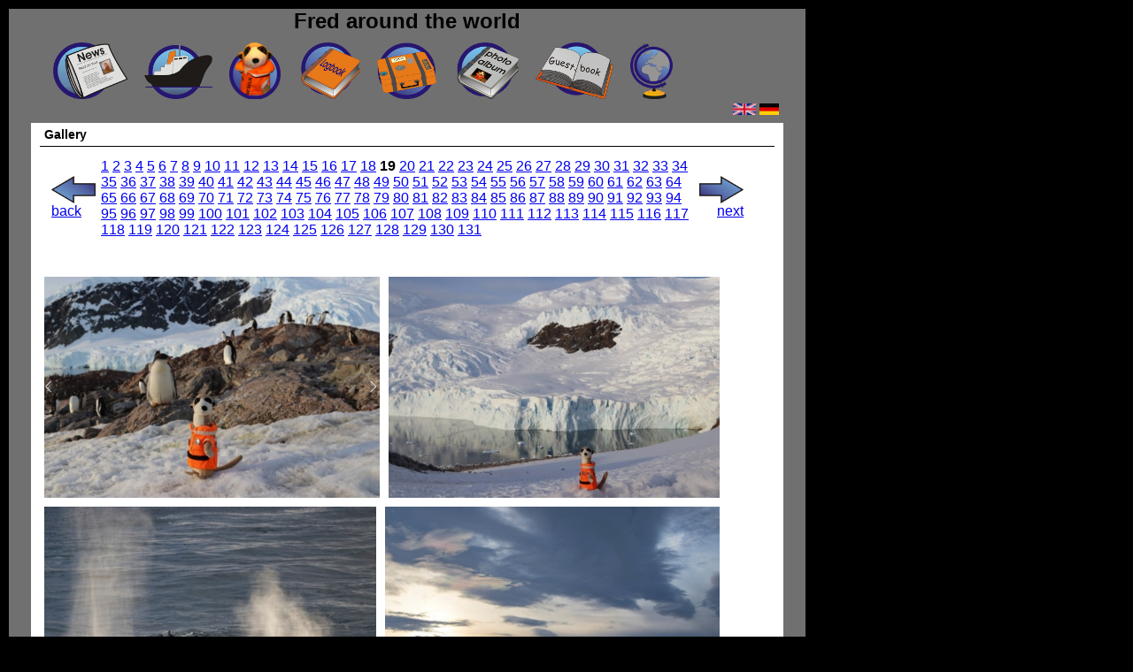

--- FILE ---
content_type: text/html; charset=UTF-8
request_url: http://fred-around-the-world.de/gallery.php?page=19
body_size: 10134
content:


<html>
<head><title>Fred around the world</title>
<meta charset="iso-8859-1">
<link href="css/layout.css?ts=23423" rel="stylesheet" type="text/css"/>
<link rel="shortcut icon" type="image/x-icon" href="favicon.ico" />
<script src="js/jquery-1.11.1.min.js"></script>


  <script type="text/javascript" src="/js/openlayers/OpenLayers.js"></script>
  <script type="text/javascript" src="/js/openlayers/OpenStreetMap.js"></script>
  <script type="text/javascript" src="/js/map.js?ts=362456"></script>



</head>
<body>
<div id="container">
<div id="head">
<h1>Fred around the  world</h1>
</div>

<div id="navi">
<a href="index.php"><img src="/img/icons/news.png"/></a>
<a href="cabin.php"><img src="/img/icons/ship.png"/></a>
<a href="fred.php"><img src="/img/icons/fred.png"/></a>
<a href="logbook.php"><img src="/img/icons/logbook.png"/></a>
<!--<a href="freddy.php"><img src="/img/icons/freddy.png"/></a>-->
<!--<a href="fredreport.php"><img src="/img/icons/pen.png"/></a>-->
<a href="bag.php"><img src="/img/icons/bag.png"/></a>
<a href="gallery.php"><img src="/img/icons/gallery.png"/></a>
<a href="gb.php"><img src="/img/icons/gb.png"/></a>
<!--<a href="bottle.php"><img src="/img/icons/bottle.png"/></a>-->
<!--<a href="info.php"><img src="/img/icons/info.png"/></a>-->
<!--<a href="calendar.php"><img src="/img/icons/calendar.png"/></a>-->
<a href="map.php"><img src="/img/icons/globe.png"/></a>
</div>


<span id='lang' style='text-align:right'><a href='?page=19&lang=en'><img src='/img/icons/en.png' height='13'/></a> <a href='?page=19&lang=de'><img src='/img/icons/de.png'/></a></span>				
<div id="content">
<h2>Gallery</h2>
<p style="text-align:left;margin:10px;">
<table border='0' cellspacing='0' cellpadding='3' style='margin-left:10px' width='95%'><tr><td valign='center'><a href='gallery.php?page=18'><img src='/img/icons/prev.png' border='0'/> back</a></td><td><a href='gallery.php?page=1'>1</a> <a href='gallery.php?page=2'>2</a> <a href='gallery.php?page=3'>3</a> <a href='gallery.php?page=4'>4</a> <a href='gallery.php?page=5'>5</a> <a href='gallery.php?page=6'>6</a> <a href='gallery.php?page=7'>7</a> <a href='gallery.php?page=8'>8</a> <a href='gallery.php?page=9'>9</a> <a href='gallery.php?page=10'>10</a> <a href='gallery.php?page=11'>11</a> <a href='gallery.php?page=12'>12</a> <a href='gallery.php?page=13'>13</a> <a href='gallery.php?page=14'>14</a> <a href='gallery.php?page=15'>15</a> <a href='gallery.php?page=16'>16</a> <a href='gallery.php?page=17'>17</a> <a href='gallery.php?page=18'>18</a>  <b>19</b> <a href='gallery.php?page=20'>20</a> <a href='gallery.php?page=21'>21</a> <a href='gallery.php?page=22'>22</a> <a href='gallery.php?page=23'>23</a> <a href='gallery.php?page=24'>24</a> <a href='gallery.php?page=25'>25</a> <a href='gallery.php?page=26'>26</a> <a href='gallery.php?page=27'>27</a> <a href='gallery.php?page=28'>28</a> <a href='gallery.php?page=29'>29</a> <a href='gallery.php?page=30'>30</a> <a href='gallery.php?page=31'>31</a> <a href='gallery.php?page=32'>32</a> <a href='gallery.php?page=33'>33</a> <a href='gallery.php?page=34'>34</a> <a href='gallery.php?page=35'>35</a> <a href='gallery.php?page=36'>36</a> <a href='gallery.php?page=37'>37</a> <a href='gallery.php?page=38'>38</a> <a href='gallery.php?page=39'>39</a> <a href='gallery.php?page=40'>40</a> <a href='gallery.php?page=41'>41</a> <a href='gallery.php?page=42'>42</a> <a href='gallery.php?page=43'>43</a> <a href='gallery.php?page=44'>44</a> <a href='gallery.php?page=45'>45</a> <a href='gallery.php?page=46'>46</a> <a href='gallery.php?page=47'>47</a> <a href='gallery.php?page=48'>48</a> <a href='gallery.php?page=49'>49</a> <a href='gallery.php?page=50'>50</a> <a href='gallery.php?page=51'>51</a> <a href='gallery.php?page=52'>52</a> <a href='gallery.php?page=53'>53</a> <a href='gallery.php?page=54'>54</a> <a href='gallery.php?page=55'>55</a> <a href='gallery.php?page=56'>56</a> <a href='gallery.php?page=57'>57</a> <a href='gallery.php?page=58'>58</a> <a href='gallery.php?page=59'>59</a> <a href='gallery.php?page=60'>60</a> <a href='gallery.php?page=61'>61</a> <a href='gallery.php?page=62'>62</a> <a href='gallery.php?page=63'>63</a> <a href='gallery.php?page=64'>64</a> <a href='gallery.php?page=65'>65</a> <a href='gallery.php?page=66'>66</a> <a href='gallery.php?page=67'>67</a> <a href='gallery.php?page=68'>68</a> <a href='gallery.php?page=69'>69</a> <a href='gallery.php?page=70'>70</a> <a href='gallery.php?page=71'>71</a> <a href='gallery.php?page=72'>72</a> <a href='gallery.php?page=73'>73</a> <a href='gallery.php?page=74'>74</a> <a href='gallery.php?page=75'>75</a> <a href='gallery.php?page=76'>76</a> <a href='gallery.php?page=77'>77</a> <a href='gallery.php?page=78'>78</a> <a href='gallery.php?page=79'>79</a> <a href='gallery.php?page=80'>80</a> <a href='gallery.php?page=81'>81</a> <a href='gallery.php?page=82'>82</a> <a href='gallery.php?page=83'>83</a> <a href='gallery.php?page=84'>84</a> <a href='gallery.php?page=85'>85</a> <a href='gallery.php?page=86'>86</a> <a href='gallery.php?page=87'>87</a> <a href='gallery.php?page=88'>88</a> <a href='gallery.php?page=89'>89</a> <a href='gallery.php?page=90'>90</a> <a href='gallery.php?page=91'>91</a> <a href='gallery.php?page=92'>92</a> <a href='gallery.php?page=93'>93</a> <a href='gallery.php?page=94'>94</a> <a href='gallery.php?page=95'>95</a> <a href='gallery.php?page=96'>96</a> <a href='gallery.php?page=97'>97</a> <a href='gallery.php?page=98'>98</a> <a href='gallery.php?page=99'>99</a> <a href='gallery.php?page=100'>100</a> <a href='gallery.php?page=101'>101</a> <a href='gallery.php?page=102'>102</a> <a href='gallery.php?page=103'>103</a> <a href='gallery.php?page=104'>104</a> <a href='gallery.php?page=105'>105</a> <a href='gallery.php?page=106'>106</a> <a href='gallery.php?page=107'>107</a> <a href='gallery.php?page=108'>108</a> <a href='gallery.php?page=109'>109</a> <a href='gallery.php?page=110'>110</a> <a href='gallery.php?page=111'>111</a> <a href='gallery.php?page=112'>112</a> <a href='gallery.php?page=113'>113</a> <a href='gallery.php?page=114'>114</a> <a href='gallery.php?page=115'>115</a> <a href='gallery.php?page=116'>116</a> <a href='gallery.php?page=117'>117</a> <a href='gallery.php?page=118'>118</a> <a href='gallery.php?page=119'>119</a> <a href='gallery.php?page=120'>120</a> <a href='gallery.php?page=121'>121</a> <a href='gallery.php?page=122'>122</a> <a href='gallery.php?page=123'>123</a> <a href='gallery.php?page=124'>124</a> <a href='gallery.php?page=125'>125</a> <a href='gallery.php?page=126'>126</a> <a href='gallery.php?page=127'>127</a> <a href='gallery.php?page=128'>128</a> <a href='gallery.php?page=129'>129</a> <a href='gallery.php?page=130'>130</a> <a href='gallery.php?page=131'>131</a> </td><td align='right'><a href='gallery.php?page=20'><img src='/img/icons/next.png' border='0'/> next</a></td></tr></table><br/><br/><a href="/logbook.php?id=546"><img style='margin:5px' border="0" src="/uploads/small_1520287209_10.jpg" height="250px"/></a><a href="/logbook.php?id=546"><img style='margin:5px' border="0" src="/uploads/small_1520287203_9.jpg" height="250px"/></a><a href="/logbook.php?id=546"><img style='margin:5px' border="0" src="/uploads/small_1520287199_8.jpg" height="250px"/></a><a href="/logbook.php?id=546"><img style='margin:5px' border="0" src="/uploads/small_1520287193_7.jpg" height="250px"/></a><a href="/logbook.php?id=546"><img style='margin:5px' border="0" src="/uploads/small_1520287189_6.jpg" height="250px"/></a><a href="/logbook.php?id=546"><img style='margin:5px' border="0" src="/uploads/small_1520287185_5.jpg" height="250px"/></a><a href="/logbook.php?id=546"><img style='margin:5px' border="0" src="/uploads/small_1520287180_4.jpg" height="250px"/></a><a href="/logbook.php?id=546"><img style='margin:5px' border="0" src="/uploads/small_1520287177_3.jpg" height="250px"/></a><a href="/logbook.php?id=546"><img style='margin:5px' border="0" src="/uploads/small_1520287173_2.jpg" height="250px"/></a><a href="/logbook.php?id=546"><img style='margin:5px' border="0" src="/uploads/small_1520287169_1.jpg" height="250px"/></a><a href="/logbook.php?id=542"><img style='margin:5px' border="0" src="/uploads/small_1516695973_PIC 5.jpg" height="250px"/></a><a href="/logbook.php?id=542"><img style='margin:5px' border="0" src="/uploads/small_1516695967_PIC 4.jpg" height="250px"/></a><a href="/logbook.php?id=542"><img style='margin:5px' border="0" src="/uploads/small_1516695963_PIC 3.jpg" height="250px"/></a><a href="/logbook.php?id=542"><img style='margin:5px' border="0" src="/uploads/small_1516695958_PIC 2.jpg" height="250px"/></a><a href="/logbook.php?id=542"><img style='margin:5px' border="0" src="/uploads/small_1516695952_PIC 1.jpg" height="250px"/></a><a href="/logbook.php?id=541"><img style='margin:5px' border="0" src="/uploads/small_1515490487_Pic 10.jpg" height="250px"/></a><a href="/logbook.php?id=541"><img style='margin:5px' border="0" src="/uploads/small_1515490484_Pic 9.jpg" height="250px"/></a><a href="/logbook.php?id=541"><img style='margin:5px' border="0" src="/uploads/small_1515490480_Pic 8.jpg" height="250px"/></a><a href="/logbook.php?id=541"><img style='margin:5px' border="0" src="/uploads/small_1515490476_Pic 7.jpg" height="250px"/></a><a href="/logbook.php?id=541"><img style='margin:5px' border="0" src="/uploads/small_1515490470_Pic 6.jpg" height="250px"/></a><table border='0' cellspacing='0' cellpadding='3' style='margin-left:10px' width='95%'><tr><td valign='center'><a href='gallery.php?page=18'><img src='/img/icons/prev.png' border='0'/> back</a></td><td align='right'><a href='gallery.php?page=20'><img src='/img/icons/next.png' border='0'/> next</a></td></tr></table><br/><br/></p>


<br/><br/><br/><br/><br/><br/><br/>
</div>
				
<div id="footer">
<a href="imprint.php">Contact / Imprint</a> - 
<a href="http://www.twitter.com/fratwo">Twitter</a> - 
<a href="http://www.facebook.com/profile.php?id=100001807156461">Facebook</a> - 
<a href="privacy.php">Datenschutz / Privacy</a>

</div>

</div>
</body>
</html>

<script type="text/javascript">
init();
</script>


--- FILE ---
content_type: text/css
request_url: http://fred-around-the-world.de/css/layout.css?ts=23423
body_size: 2388
content:
body
{
  background-color:#000;
  margin:10px; padding:0;
  font-family: Helvetica, Arial, Sans-Serif;
}

#navi
{
  width:800px;
  text-align:left;
  margin-left:50px;
  margin-top:10;
}

tr.url
{
  display:none;
}

#navi a
{
  margin-right:15px;
}

#navi a img
{
   border:0px;
}

#container
{
   margin:0;
   padding:0;
   width:900px;
   background-color:#707070;
   text-align:center;

}


h1
{
  color:black; margin:0;
  padding:0;
  font-size: 24px;
}

h2
{
  margin:0;
  padding:5px;
  margin-left:10px;
  margin-right:10px;
  margin-bottom:5px;
  margin-top:5px;
  text-align:left;
  font-size:14px;
  border-bottom:1px solid black;
}


   a.tooltip 
   {
     text-decoration:none;
     }

#lang
{
  text-align:right;
  display:block;
  width:870px;
  margin-right:20px;
}

#content
{
  background-color:#FFFFFF;
  width:850px;
  left:25px;
  position:relative;
}

#content_start
{
  position:relative;
}

#a_bag
{
   width:130px;
   height:80px;
   position:absolute;
   top:465px;
   left:200px;
}

#daycounter
{
  position:absolute;
  font-size:18pt;
  top:180px;
  left:255px;
  width:90px;
}

#a_pen
{
	width:50px;
	height:115px;
	position:absolute;
	top:220px;
	left:645px;
}

#a_bottle
{
display:block;
width:99px;
height:55px;
position:absolute;
top:470px;
left:402px;
}
 #a_cal
{
display:block;
width:65px;
height:90px;
position:absolute;
top:160px;
left:290px;
}


#a_book
{
display:block;
width:120px;
height:105px;
position:absolute;
top:335px;
left:640px;
}



#a_map
{
display:block;
width:90px;
height:115px;
position:absolute;
top: 295px;
left:110px;
}

#a_porthole
{
display:block;
width:140px;
height:140px;
position:absolute;
top: 190px;
left:400px;
}


.tooltip span.info
{
   display:none;
}

a.tooltip2
{
  text-decoration:none;
}

.tooltip:hover span.info{display:block;position:relative; width:100px; height:100px; top:10px; left:10px; background-color:#ffffaa;margin:5px;padding:10px;}

.tooltip2 span.info
{
   display:none;
}

.tooltip2:hover span.info{display:block;position:absolute; width:200px; background-color:#ffffaa;margin:5px;padding:10px;}

div.olControlAttribution {
bottom:0;
}

.gb
{
  display:none;
}

div.olControlMousePosition {
top:0;
display:block;
font-family:Arial;
font-size:smaller;
right:3px;
}

table
{
  margin:0;
padding:0;
width:95%;
}

tr.even
{
  background-color:#d0d0d0;
  }

  tr.odd
  {
  background-color:#f0f0f0;
  }


--- FILE ---
content_type: text/javascript
request_url: http://fred-around-the-world.de/js/openlayers/OpenStreetMap.js
body_size: 3600
content:
/**
 * Namespace: Util.OSM
 */
OpenLayers.Util.OSM = {};

/**
 * Constant: MISSING_TILE_URL
 * {String} URL of image to display for missing tiles
 */
OpenLayers.Util.OSM.MISSING_TILE_URL = "http://www.openstreetmap.org/openlayers/img/404.png";

/**
 * Property: originalOnImageLoadError
 * {Function} Original onImageLoadError function.
 */
OpenLayers.Util.OSM.originalOnImageLoadError = OpenLayers.Util.onImageLoadError;

/**
 * Function: onImageLoadError
 */
OpenLayers.Util.onImageLoadError = function() {
    if (this.src.match(/^http:\/\/[abc]\.[a-z]+\.openstreetmap\.org\//)) {
        this.src = OpenLayers.Util.OSM.MISSING_TILE_URL;
    } else if (this.src.match(/^http:\/\/[def]\.tah\.openstreetmap\.org\//)) {
        // do nothing - this layer is transparent
    } else {
        OpenLayers.Util.OSM.originalOnImageLoadError;
    }
};

/**
 * Class: OpenLayers.Layer.OSM.Mapnik
 *
 * Inherits from:
 *  - <OpenLayers.Layer.OSM>
 */
OpenLayers.Layer.OSM.Mapnik = OpenLayers.Class(OpenLayers.Layer.OSM, {
    /**
     * Constructor: OpenLayers.Layer.OSM.Mapnik
     *
     * Parameters:
     * name - {String}
     * options - {Object} Hashtable of extra options to tag onto the layer
     */
    initialize: function(name, options) {
        var url = [
            "http://a.tile.openstreetmap.org/${z}/${x}/${y}.png",
            "http://b.tile.openstreetmap.org/${z}/${x}/${y}.png",
            "http://c.tile.openstreetmap.org/${z}/${x}/${y}.png"
        ];
        options = OpenLayers.Util.extend({ numZoomLevels: 19, buffer: 0 }, options);
        var newArguments = [name, url, options];
        OpenLayers.Layer.OSM.prototype.initialize.apply(this, newArguments);
    },

    CLASS_NAME: "OpenLayers.Layer.OSM.Mapnik"
});

/**
 * Class: OpenLayers.Layer.OSM.Osmarender
 *
 * Inherits from:
 *  - <OpenLayers.Layer.OSM>
 */
OpenLayers.Layer.OSM.Osmarender = OpenLayers.Class(OpenLayers.Layer.OSM, {
    /**
     * Constructor: OpenLayers.Layer.OSM.Osmarender
     *
     * Parameters:
     * name - {String}
     * options - {Object} Hashtable of extra options to tag onto the layer
     */
    initialize: function(name, options) {
        var url = [
            "http://a.tah.openstreetmap.org/Tiles/tile/${z}/${x}/${y}.png",
            "http://b.tah.openstreetmap.org/Tiles/tile/${z}/${x}/${y}.png",
            "http://c.tah.openstreetmap.org/Tiles/tile/${z}/${x}/${y}.png"
        ];
        options = OpenLayers.Util.extend({ numZoomLevels: 18, buffer: 0 }, options);
        var newArguments = [name, url, options];
        OpenLayers.Layer.OSM.prototype.initialize.apply(this, newArguments);
    },

    CLASS_NAME: "OpenLayers.Layer.OSM.Osmarender"
});

/**
 * Class: OpenLayers.Layer.OSM.CycleMap
 *
 * Inherits from:
 *  - <OpenLayers.Layer.OSM>
 */
OpenLayers.Layer.OSM.CycleMap = OpenLayers.Class(OpenLayers.Layer.OSM, {
    /**
     * Constructor: OpenLayers.Layer.OSM.CycleMap
     *
     * Parameters:
     * name - {String}
     * options - {Object} Hashtable of extra options to tag onto the layer
     */
    initialize: function(name, options) {
        var url = [
            "http://a.tile.opencyclemap.org/cycle/${z}/${x}/${y}.png",
            "http://b.tile.opencyclemap.org/cycle/${z}/${x}/${y}.png",
            "http://c.tile.opencyclemap.org/cycle/${z}/${x}/${y}.png"
        ];
        options = OpenLayers.Util.extend({ numZoomLevels: 19, buffer: 0 }, options);
        var newArguments = [name, url, options];
        OpenLayers.Layer.OSM.prototype.initialize.apply(this, newArguments);
    },

    CLASS_NAME: "OpenLayers.Layer.OSM.CycleMap"
});


--- FILE ---
content_type: text/javascript
request_url: http://fred-around-the-world.de/js/map.js?ts=362456
body_size: 2021
content:
var map;
    var proj4326 = new OpenLayers.Projection("EPSG:4326");
    var projmerc = new OpenLayers.Projection("EPSG:900913");

function init(){
    var lonlat = new OpenLayers.LonLat(54.85,80.666667);

    var zoom = 1;

    map = new OpenLayers.Map("map", {
		controls: [
			new OpenLayers.Control.KeyboardDefaults(),
			new OpenLayers.Control.Navigation(),
	                new OpenLayers.Control.MousePosition(),
			new OpenLayers.Control.PanZoom(),
			new OpenLayers.Control.Attribution()
	        ],
		maxExtent:
	             new OpenLayers.Bounds(-20037508.34,-20037508.34,
	                                    20037508.34, 20037508.34),
		numZoomLevels: 18,
		maxResolution: 156543,
		units: 'm',
		projection: projmerc,
		displayProjection: proj4326
	} );



        var mapnik_layer = new OpenLayers.Layer.OSM.Mapnik("Mapnik");
	mapnik_layer.wrapDateLine = true;
	mapnik_layer.displayOutsideMaxExtent = true;
	mapnik_layer.layerCode="M";
        var tah_layer = new OpenLayers.Layer.OSM.Osmarender("Tiles@Home");
        map.addLayers([mapnik_layer, tah_layer]);
        lonlat.transform(proj4326, projmerc);
        map.setCenter(lonlat, zoom);


 	var kml = new OpenLayers.Layer.GML("Uni Campus I", "/tour.kml", 
        {
		format: OpenLayers.Format.KML, 
		formatOptions: {
		extractStyles: false, 
		extractAttributes: true
		},
		projection: map.displayProjection
	});
//        map.addLayer(kml);
																	       

 }

function addMarker(lon,lat)
{
     //   var mlonlat = new OpenLayers.LonLat(54.85,80.666667);
        var mlonlat = new OpenLayers.LonLat(lon,lat);
        var size = new OpenLayers.Size(32, 32);
        var offset = new OpenLayers.Pixel(-22, -30);
        var icon = new OpenLayers.Icon('/img/icons/fred.png', size, offset);
        var marker = new OpenLayers.Marker(mlonlat.transform(proj4326, projmerc), icon);
        var markers = new OpenLayers.Layer.Markers("Markers");
        markers.addMarker(marker);
        map.addLayer(markers);
	map.setCenter(mlonlat,1);

}
